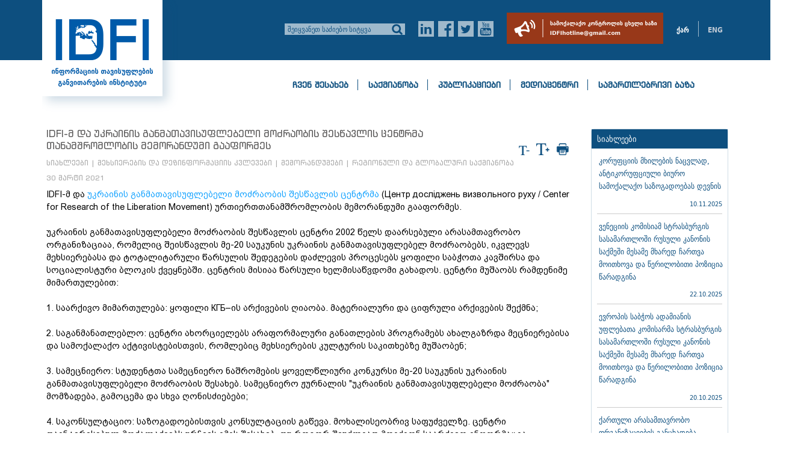

--- FILE ---
content_type: text/html; charset=utf-8
request_url: https://idfi.ge/ge/memorandum_with_center_for_research_of_the_liberation_movement
body_size: 66160
content:
		<!DOCTYPE HTML>
<html>
    <head>
        <title>IDFI-მ და უკრაინის განმათავისუფლებელი მოძრაობის შესწავლის ცენტრმა თანამშრომლობის მემორანდუმი გააფორმეს</title>
        <base href="https://idfi.ge/" >
        <meta charset="utf-8">
        <meta name="Keywords" content="ინფორმაციის თავისუფლება, გამჭვირვალობა, ანგარიშვალდებულება, ინფორმაციის თავისუფლების განვითარება, კორუფცია, საჯარო ინფორმაცია, ინფორმაციის ხელმისაწვდომობა,ინტერნეტის თავისუფლება, ხელისუფლების ღიაობა, სამოქალაქო საზოგადოება, არასამთავრობო ორგანიზაცია, დემოკრატია, სახელმწიფო არქივი, სახელმწიფო დოკუმენტი, საბჭოთა პერიოდი, ტოტალიტარიზმი, საარქივო კვლევა, ციფრული მაუწყებლობა, თანამდებობის პირი, დეკლარაცია, ელექტრონული მმართველობა, ელ-მმართველობა, საინფორმაციო სივრცე, სამართლებრივი სივრცე, პროაქტიული გამოქვეყნება, პროაქტიული გამჭვირვალობა, OGP, პარტნიორობა ღია მმართველობა, პარტნიორობა ღია მმართველობისთვის, ოპენდატა, საჯარო ინფორმაციის მონაცემთა ბაზა, ვებ-გვერდების მონიტორინგი, ინფორმაციის ხელმისაწვდომობა, ელექტრონული ჩართულობა, ელ-ჩართულობა, ელექტრონული კომუნიკაცია, პეტიცია, Ichange, სატელეფონო კომუნიკაცია,ელ-გამჭვირვალობა">
        <meta name="Description" content="">
        <meta name="viewport" content="width=device-width, initial-scale=1">
        <meta property='og:title' content='IDFI-მ და უკრაინის განმათავისუფლებელი მოძრაობის შესწავლის ცენტრმა თანამშრომლობის მემორანდუმი გააფორმეს' />
<meta property='og:type' content='website' />
<meta property='og:url' content='https://idfi.ge:443/ge/memorandum_with_center_for_research_of_the_liberation_movement' />
<meta property='og:site_name' content='https://idfi.ge/ge' />
<meta property='og:image' content='https://idfi.ge/public/upload/Article/Center for Research of the Liberation Movemented-1-01.png' />
        <link rel="icon" type="image/png" href="public/images/l/idfi_logo_geo_l.png">
        <link rel="stylesheet" href="https://idfi.ge/public/css/reset_l.css" type="text/css"/>
        <link rel="stylesheet" href="https://idfi.ge/public/css/style_l.css" type="text/css"/>


                
        
        
        
        <!--<link rel="stylesheet" href="public/css/smk-accordion.css" />-->
        
<!--        <link rel="stylesheet" href="public/css/unslider/unslider-dots.css" type="text/css"/>
        <link rel="stylesheet" href="public/css/unslider/unslider.css" type="text/css"/>
        
        <script type="text/javascript" src="public/js/jquery-2.1.4.min.js"></script>
        <script type="text/javascript" src="public/js/unslider/unslider-min.js"></script>-->
        
        

                    <link href="https://idfi.ge/public/css/pagepost_l.css" rel="stylesheet" type="text/css" />
           
        

        <noscript>
        <link rel="stylesheet" type="text/css" href="https://idfi.ge/public/css/slider/nojs.css" />
        </noscript>

    <link rel="stylesheet" type="text/css" href="https://idfi.ge/public/js/jquery-ui-1.10.4/css/cupertino/jquery-ui-1.10.4.custom.min.css" />
    <script type="text/javascript" src="https://idfi.ge/public/js/jquery-ui-1.10.4/js/jquery-1.10.2.js"></script>
    <script type="text/javascript" src="https://idfi.ge/public/js/jquery-ui-1.10.4/js/jquery-ui-1.10.4.custom.min.js"></script>

<!--    <link href="public/parts/FoterSlide/jquery.thumbnailScroller.css" rel="stylesheet" />
    <script type="text/javascript" src="public/js/jquery.media.js"></script> 	-->

<!--    <script type="text/javascript" src="public/js/jquery-validation/dist/jquery.validate.js"></script>
    <script type="text/javascript" src="public/js/tools.js"></script>-->

    <!--<script type="text/javascript" src="public/js/smk-accordion.js"></script>-->
    <script type="text/javascript" src="https://idfi.ge/public/js/app.js"></script>
    <!--<script type="text/javascript" src="public/js/bottom.contact.js"></script>-->
    <script type="text/javascript" src="https://idfi.ge/public/js/subscribe.js"></script>

    
    <script>
        app.baseUrl = "https://idfi.ge/"
        app.baseUrlWithLang = "https://idfi.ge/ge"
    </script>

    <script src="https://idfi.ge/public/parts/FoterSlide/jquery.thumbnailScroller.js"></script>

        
        
    <!--<link rel="stylesheet" href="public/css/subscribe.css" type="text/css"/>-->
    <!--<link rel="stylesheet" href="public/css/reset-for-csm-content.css" type="text/css"/>-->
<!--    <script>
         (function ($) {
             $.extend($.validator.messages, {
                 required: "",
                 email: ""
             });
         }(jQuery));
    </script>-->

    <!--<script src="public/parts/FoterSlide/main.js"></script>-->

    <!--<script type="text/javascript">var switchTo5x = true;</script>-->
    <!--<script type="text/javascript" src="https://ws.sharethis.com/button/buttons.js"></script>-->
    <!--<script type="text/javascript">stLight.options({publisher: "8e41a7ef-ca2a-4ba8-ab4b-7914163a47db", doNotHash: false, doNotCopy: true, hashAddressBar: false});</script>-->
    <!--        <script>
            $(document).ready(function () {

                if ($(this).hasClass('level-0')) {
                    $("#menu-li- > a").addClass('active');
                }

                var li = $("#menu-li-").closest('.level-0');
                $("> a", li).addClass('active');

            });
        </script>-->
                <link rel="stylesheet" href="https://idfi.ge/public/css/media_res_l.css" type="text/css"/>
</head>
<body>
<!--    <script> this was connected to mari's account -->
<!--        (function (i, s, o, g, r, a, m) {-->
<!--            i['GoogleAnalyticsObject'] = r;-->
<!--            i[r] = i[r] || function () {-->
<!--                (i[r].q = i[r].q || []).push(arguments)-->
<!--            }, i[r].l = 1 * new Date();-->
<!--            a = s.createElement(o),-->
<!--                    m = s.getElementsByTagName(o)[0];-->
<!--            a.async = 1;-->
<!--            a.src = g;-->
<!--            m.parentNode.insertBefore(a, m)-->
<!--        })(window, document, 'script', '//www.google-analytics.com/analytics.js', 'ga');-->
<!---->
<!--        ga('create', 'UA-49849405-1', 'idfi.ge');-->
<!--        ga('send', 'pageview');-->
<!---->
<!--    </script>-->
<!-- Global site tag (gtag.js) - Google Analytics -->
<script async src="https://www.googletagmanager.com/gtag/js?id=G-PC3FT605TV"></script>
<script>
    window.dataLayer = window.dataLayer || [];
    function gtag(){dataLayer.push(arguments);}
    gtag('js', new Date());

    gtag('config', 'G-PC3FT605TV');
</script>
    
    <div id="subscribe-dialog" class="subscribe-dialog" style="display: none;" title="">
	<div id='subscribe-form-wrapper'>
    	<form name='subscribe_form'>		
    		<table>
    			<tr>
    				<td>
    					ელ-ფოსტა: 
    				</td>
    				<td>
    					<input name="email" id='subscribe-form-email' type="text" />
    				</td>
    			</tr>
    			<tr>
    				<td>
    					Security code: 
    				</td>
    				<td>
    					<input id="captcha" name="captcha" value="" size="8"  type="text" />
    					<div id="subscribe-captcha"></div>
    				</td> 			
    			</tr>
    			<tr>
    				<td colspan="2">
    					<Button id='subscribe-button'>გამოწერა</Button>	
    					<Button id='unsubscribe-button'>გამოწერის გაუქმება</Button>		
    				</td>
    			</tr>
    		</table>
    	</form>
	</div>
	<div id="subscribe-action-success" style='display: none;'>
	    <div class='subscribe-message'>
	        
	    </div>
	</div>
</div>

<script>
	app.isSubscribe = true;
	app.subscribe.dialogTitle = "სიახლეების გამოწერა";
	app.subscribe.msgSubscribeRequestSuccess = 'მადლობა, გამოწერის დასასრულებლად შეამოწმეთ მითითებული ელ-ფოსტა...';
	app.subscribe.msgSubscribeDeactivationRequestSuccess = 'მადლობა, გამოწერის გაუქმების დასასრულებლად შეამოწმეთ მითითებული ელ-ფოსტა...';
</script>

    <header>
        <div id="logo-back-l" style="" >
            <div class="center-block-main" >
                <a href="https://idfi.ge/ge">
                                            <img src="public/images/l/idfi_logo_geo_l.png" id="logo" />
                                        <img src="public/images/l/idfi_logo_38.png" id="no-scroll-l" style="display: none;"  />
                </a>
                <div class="contact-head" >
                                           <img src="public/images/l/three_line_menu.png" id="three_line_menu" style="display: none;"/>
                    <!--                    <p class="contact-head float_l" ><img src="public/images/l/mail_normal.png" id="" /><span id='header-subscribe-btn' >--><!--</span></p>-->
                    <div class="search-block float_l" >
                        <form action="https://idfi.ge/ge/search" method="get"  id="quick-search-from-llll-l" >
                            <input type="search" name="keywords" class="search-input-text" placeholder="შეიყვანეთ საძიებო სიტყვა">
                            <input type="hidden" name="search_area" value="title_and_content">
                            <input type="image" src="public/images/l/search_normal.png" class="search-input-icon">
                        </form>
                    </div>
                    <ul id="social-icons" class="float_l" >
                        <li class="ico_soc_in" ><a href="https://www.linkedin.com/company/institute-for-development-of-freedom-of-information-idfi-?trk=top_nav_home" target="_blank" ></a></li>
                        <li class="ico_soc_fb" ><a href="https://www.facebook.com/IDFI.official" target="_blank" ></a></li>
                        <li class="ico_soc_tw" ><a href="https://twitter.com/IDFIGeorgia" target="_blank" ></a></li>
                        <li class="ico_soc_yt" ><a href="https://www.youtube.com/user/IDFIGeorgia" target="_blank" ></a></li>
                    </ul>

                                            <a href="https://idfi.ge/ge/hotline/"  class="hotline-head-a-l" >
                            <img src="public/images/hotline/hotline_icon_2x_ge.png"  title="Hotline" />
                        </a>
                    
                    <ul id="lang-links" class="float_l" >
                        <li class="lang-links-li" ><a class="ge_ge" href="https://idfi.ge:443/ge/memorandum_with_center_for_research_of_the_liberation_movement">ქარ</a></li>
                        <li id="line-lang-li" ><img src="public/images/l/line_lang.png"  /></li>
                        <li class="lang-links-li" ><a class="en_ge" href="https://idfi.ge:443/en/memorandum_with_center_for_research_of_the_liberation_movement">ENG</a></li>
                    </ul>
                </div> 
            </div>
        </div>
        <style>
    /*#logo{*/
        /*display: none;*/
    /*}*/
    div.three-menu-main-div-l{

    }
    div.three-sub-div-l{
        width: 100%;
        max-width: 490px;
        margin: 0 auto;
    }
    .navigation-three-m-l {
        display: none;
        position: absolute;
        width: 100%;
        max-width: 490px;
    }
    .three-menu-ul-l, .sub-menu-three-l {
        position: relative;
        z-index: 1001;
        width: 100%;

        list-style: none;
        padding: 0;
        margin: 0;
    }
    .three-menu-ul-l li{
        border-bottom: 1px solid darkgrey;
    }
    .three-menu-ul-l a {
        display: block;
        background-color: #e8eef2;
        text-decoration: none;
        padding: 10px;
        color: #0d4f7f;
    }
    .three-menu-ul-l a:hover {
        background-color: #2e5571;
        color: #fff;
    }
    /*.three-menu-ul-l li:hover .sub-menu-three-l {*/
        /*display: block;*/
        /*!*max-height: 100%;*!*/
    /*}*/
    .sub-menu-three-l a {
        background-color: #e8eef2;
        padding-left: 7%;
    }
    .sub-menu-three-l a:hover {
        background-color: #0d4f7f;
    }
    .sub-menu-three-l{
        display: none;
        overflow: hidden;
        /*max-height: 0;*/
        -webkit-transition: all 0.5s ease-out;
    }

</style>

<!--<div style="position: absolute;right: 200px;top: 0;color : red;font-weight: bold;" >-->
<!--    ჩანს მხოლოდ ოფისში-->
<!--</div>-->

<div class="center-block-main three-menu-main-div-l" >
    <div class="three-sub-div-l" >
        <nav class="navigation-three-m-l">


<ul class='three-menu-ul-l' ><li id='menu-li-32' ><a href='#'   menu_id='32'   >ჩვენ შესახებ</a><ul class='sub-menu-three-l' ><li id='menu-li-35' ><a href='ge/pagel/p/our_history'   menu_id='35'   >ჩვენი ისტორია</a></li><li id='menu-li-79' ><a href='ge/pagel/p/idfi__charter'   menu_id='79'   >წესდება</a></li><li id='menu-li-75' ><a href='ge/pagel/p/mission-and-goals'   menu_id='75'   >ხედვა და მისია</a></li><li id='menu-li-77' ><a href='ge/pagel/advisory_board'   menu_id='77'   >სამეთვალყურეო საბჭო</a></li><li id='menu-li-76' ><a href='ge/team'   menu_id='76'   >გუნდი</a></li><li id='menu-li-78' ><a href='ge/donors'   menu_id='78'   >დონორები</a></li><li id='menu-li-128' ><a href='ge/partners'   menu_id='128'   >პარტნიორები</a></li><li id='menu-li-81' ><a href='ge/pagel/category/memorandums'   menu_id='81'   >მემორანდუმები</a></li><li id='menu-li-82' ><a href='ge/pagel/vacancies'   menu_id='82'   >ვაკანსიები</a></li><li id='menu-li-109' ><a href='ge/pagel/competitions'   menu_id='109'   >კონკურსები</a></li></ul></li><li id='menu-li-18' ><a href='#'   menu_id='18'   >საქმიანობა</a><ul class='sub-menu-three-l' ><li id='menu-li-83' ><a href='ge/pagel/p/our_fields_of_activity'   menu_id='83'   >ჩვენი საქმიანობა</a></li><li id='menu-li-84' ><a href='ge/projects'   menu_id='84'   >პროექტები</a></li><li id='menu-li-85' ><a href='ge/pagel/p/our_funding'   menu_id='85'   >დაფინანსება</a></li><li id='menu-li-110' ><a href='ge/pagel/p/donation'   menu_id='110'   >შემოწირულობა</a></li><li id='menu-li-86' ><a href='ge/pagel/category/network'   menu_id='86'   >კოალიციური საქმიანობა</a></li><li id='menu-li-121' ><a href='ge/pagel/p/memorial'   menu_id='121'   >IDFI და საზოგადოება "მემორიალი"</a></li><li id='menu-li-87' ><a href='ge/pagel/category/trainings'   menu_id='87'   >ტრენინგები</a></li><li id='menu-li-88' ><a href='ge/pagel/category/ანგარიშები'   menu_id='88'   >წლიური ანგარიშები</a></li><li id='menu-li-111' ><a href='ge/pagel/p/audit_reports'   menu_id='111'   >ფინანსური აუდიტის ანგარიშები</a></li><li id='menu-li-122' ><a href='ge/hotline/'   menu_id='122'   >სამოქალაქო კონტროლის ცხელი ხაზი</a></li><li id='menu-li-127' ><a href='https://idfi.ge/ge/category/regional-and-global-work'   menu_id='127'   >რეგიონული და გლობალური საქმიანობა</a></li></ul></li><li id='menu-li-89' ><a href='ge/category/news/publications'   menu_id='89'   >პუბლიკაციები</a><ul class='sub-menu-three-l' ><li id='menu-li-112' ><a href='#'   menu_id='112'   >პუბლიკაციები თემატური მიმართულებების მიხედვით</a></li><li id='menu-li-113' ><a href='ge/category/open-government-partnership-georgia'   menu_id='113'   >ღია მმართველობა და კორუფციასთან ბრძოლა</a></li><li id='menu-li-94' ><a href='ge/pagel/category/researches/rule-of-law'   menu_id='94'   >კანონის უზენაესობა, ადამიანის უფლებები და მედიის თავისუფლება</a></li><li id='menu-li-126' ><a href='https://idfi.ge/ge/category/local-government'   menu_id='126'   >ადგილობრივი მმართველობა</a></li><li id='menu-li-92' ><a href='ge/pagel/category/researches/economics-and-social-policy'   menu_id='92'   >სოციალური და ეკონომიკური პოლიტიკა</a></li><li id='menu-li-91' ><a href='ge/category/news/media-internet-innovations'   menu_id='91'   >ინტერნეტი და ინოვაციები</a></li><li id='menu-li-93' ><a href='ge/pagel/category/researches/soviet-studies'   menu_id='93'   >მეხსიერების და დეზინფორმაციის კვლევები</a></li><li id='menu-li-119' ><a href='#'   menu_id='119'   >პუბლიკაციის სახეობა</a></li><li id='menu-li-120' ><a href='ge/pagel/category/article'   menu_id='120'   >სტატია</a></li><li id='menu-li-115' ><a href='ge/pagel/category/researches'   menu_id='115'   >კვლევა</a></li><li id='menu-li-114' ><a href='ge/pagel/category/analysis'   menu_id='114'   >ანალიზი</a></li><li id='menu-li-116' ><a href='ge/pagel/category/report'   menu_id='116'   >ანგარიში</a></li><li id='menu-li-108' ><a href='ge/pagel/category/blogs-posts'   menu_id='108'   >ბლოგპოსტი</a></li><li id='menu-li-118' ><a href='ge/pagel/category/policy-document'   menu_id='118'   >პოლიტიკის დოკუმენტი</a></li><li id='menu-li-96' ><a href='ge/pagel/category/visualization'   menu_id='96'   >ვიზუალიზაცია</a></li><li id='menu-li-124' ><a href='ge/pagel/category/guidebook'   menu_id='124'   >სახელმძღვანელო</a></li></ul></li><li id='menu-li-29' ><a href='#'   menu_id='29'   >მედიაცენტრი</a><ul class='sub-menu-three-l' ><li id='menu-li-97' ><a href='ge/presrelizebi'   menu_id='97'   >პრესრელიზი</a></li><li id='menu-li-98' ><a href='ge/photogallery'   menu_id='98'   >ფოტო გალერეა</a></li><li id='menu-li-99' ><a href='ge/multimedia'   menu_id='99'   >მულტიმედია</a></li><li id='menu-li-100' ><a href='ge/pagel/category/media-center/media_about_us'   menu_id='100'   >IDFI მედიაში</a></li><li id='menu-li-101' ><a href='ge/pagel/category/media-center/newsletter'   menu_id='101'   >საინფორმაციო ბიულეტენი</a></li><li id='menu-li-102' ><a href='ge/category/news/announcements'   menu_id='102'   >განცხადებები</a></li><li id='menu-li-103' ><a href='ge/category/news'   menu_id='103'   >სიახლეები</a></li></ul></li><li id='menu-li-20' ><a href='#'   menu_id='20'   >სამართლებრივი ბაზა</a><ul class='sub-menu-three-l' ><li id='menu-li-15' ><a href='ge/pagel/category/idfi-case-law'   menu_id='15'   >IDFI-ს სასამართლო პრაქტიკა</a></li><li id='menu-li-104' ><a href='ge/pagel/category/nat-case-law'   menu_id='104'   >ეროვნული სასამართლო პრაქტიკა</a></li><li id='menu-li-105' ><a href='ge/pagel/category/case-law-international-courts'   menu_id='105'   >საერთაშორისო სასამართლო პრაქტიკა</a></li><li id='menu-li-106' ><a href='ge/pagel/category/national-legislation'   menu_id='106'   >ეროვნული სამართლებრივი აქტები</a></li><li id='menu-li-107' ><a href='ge/faq'   menu_id='107'   >ხშირად დასმული შეკითხვები</a></li></ul></li><li><a href='#'>ელექტრონული რესურსები</a><ul class='sub-menu-three-l' ><li><a href='https://idfi.ge/ge/courtstat/'>სასამართლო სტატისტიკა</a></li><li><a href='https://ogpgeoblog.wordpress.com/'>ღია მმართველობის პარტნიორობა</a></li><li><a href='https://sdgsgeorgiablog.wordpress.com/'>მდგრადი განვითარების მიზნები</a></li><li><a href='https://idfi.ge/ge/cybersecurity'>კიბერ უსაფრთხოება</a></li><li><a href='https://idfi.ge/ge/guide/guide/'>საპარლამენტო გზამკვლევი</a></li></ul></li><li><a href='#'>ჩვენი ვებ გვერდები</a><ul class='sub-menu-three-l' ><li><a href='http://www.opendata.ge'>საჯარო ინფორმაციის მონაცემთა ბაზა</a></li><li><a href='http://www.freedomtointernet.com'>ონლაინ პლატფორმა</a></li><li><a href='http://www.damoukidebloba.com'>დამოუკიდებლობა.com</a></li><li><a href='http://www.old.idfi.ge/archive/'>საარქივო დოკუმენტების ბაზა</a></li></ul></li><li><a href='https://idfi.ge/ge/pagel/category/visualization'>ვიზუალიზაცია</a></li></ul>


<!--            <ul class="three-menu-ul-l">-->
<!--                <li><a href="#">Home--><!--</a></li>-->
<!--                <li><a href="#">About</a></li>-->
<!--                <li><a href="#">Products</a>-->
<!--                    <ul class="sub-menu-three-l">-->
<!--                        <li><a href="">Tops</a></li>-->
<!--                        <li><a href="">Bottoms</a></li>-->
<!--                        <li><a href="">Footwear</a></li>-->
<!--                    </ul>-->
<!--                </li>-->
<!--                <li><a href="#">Contact us</a></li>-->
<!--            </ul>-->

        </nav>
    </div>
</div>




<script type="text/javascript">
    $(document).ready(function () {

        $("ul.three-menu-ul-l > li > a").click(function(){
            if( $(this).attr('href') == '#' || $(this).attr('menu_id') == 89 ){
                event.preventDefault();
            }
        });

        $("ul.three-menu-ul-l > li").click(function(event){
            // Check if Have Ul child
            var child_ul = $(this).children('ul.sub-menu-three-l');
            if( child_ul.length > 0 ){
                child_ul.toggle();
            }

        });

        $("img#three_line_menu").click(function(){
              $("nav.navigation-three-m-l").toggle();
        });

    });
</script>
        <div id="menu-back-l" class="cls-menu-b-l " >
            <div class="center-block-main" >
                <a href="https://idfi.ge/ge">
                <img src="public/images/l/idfi_logo_38.png" id="small-l-logo"  />
                </a>
                <ul class="scroll-soc-buts-l" >
                    <li class="ico_soc_in_d" ><a href="https://www.linkedin.com/company/institute-for-development-of-freedom-of-information-idfi-?trk=top_nav_home" target="_blank" ></a></li>
                    <li class="ico_soc_fb_d" ><a href="https://www.facebook.com/IDFI.official" target="_blank" ></a></li>
                    <li class="ico_soc_tw_d" ><a href="https://twitter.com/IDFIGeorgia" target="_blank" ></a></li>
                    <li class="ico_soc_yt_d" ><a href="https://www.youtube.com/user/IDFIGeorgia" target="_blank" ></a></li>
                </ul>
                <ul class='level-0' id='main-menu'><li id='menu-li-32' class=''><span class='sub-span-li-a' ><a onclick='return false;' href='#' >ჩვენ შესახებ</a></span><div class='l-sub-div' id='menu-margins-32'  style='' >   <div class='menu-sub-div-l ' ><div class='first-links-items' ><a href='ge/pagel/p/our_history' class='sub-links link-35-cls'   >ჩვენი ისტორია</a><a href='ge/pagel/p/idfi__charter' class='sub-links link-79-cls'   >წესდება</a><a href='ge/pagel/p/mission-and-goals' class='sub-links link-75-cls'   >ხედვა და მისია</a><a href='ge/pagel/advisory_board' class='sub-links link-77-cls'   >სამეთვალყურეო საბჭო</a><a href='ge/team' class='sub-links link-76-cls'   >გუნდი</a></div><div class='seconde-links-items' ><a href='ge/donors' class='sub-links link-78-cls'   >დონორები</a><a href='ge/partners' class='sub-links link-128-cls'   >პარტნიორები</a><a href='ge/pagel/category/memorandums' class='sub-links link-81-cls'   >მემორანდუმები</a><a href='ge/pagel/vacancies' class='sub-links link-82-cls'   >ვაკანსიები</a><a href='ge/pagel/competitions' class='sub-links link-109-cls'   >კონკურსები</a></div></div> </div></li><li id='menu-li-18' class=''><span class='sub-span-li-a' ><a onclick='return false;' href='#' >საქმიანობა</a></span><div class='l-sub-div' id='menu-margins-18'  style='' >   <div class='menu-sub-div-l ' ><div class='first-links-items' ><a href='ge/pagel/p/our_fields_of_activity' class='sub-links link-83-cls'   >ჩვენი საქმიანობა</a><a href='ge/projects' class='sub-links link-84-cls'   >პროექტები</a><a href='ge/pagel/p/our_funding' class='sub-links link-85-cls'   >დაფინანსება</a><a href='ge/pagel/p/donation' class='sub-links link-110-cls'   >შემოწირულობა</a><a href='ge/pagel/category/network' class='sub-links link-86-cls'   >კოალიციური საქმიანობა</a><a href='ge/pagel/p/memorial' class='sub-links link-121-cls'   >IDFI და საზოგადოება "მემორიალი"</a></div><div class='seconde-links-items' ><a href='ge/pagel/category/trainings' class='sub-links link-87-cls'   >ტრენინგები</a><a href='ge/pagel/category/ანგარიშები' class='sub-links link-88-cls'   >წლიური ანგარიშები</a><a href='ge/pagel/p/audit_reports' class='sub-links link-111-cls'   >ფინანსური აუდიტის ანგარიშები</a><a href='ge/hotline/' class='sub-links link-122-cls'   >სამოქალაქო კონტროლის ცხელი ხაზი</a><a href='https://idfi.ge/ge/category/regional-and-global-work' class='sub-links link-127-cls'   >რეგიონული და გლობალური საქმიანობა</a></div></div> </div></li><li id='menu-li-89' class=''><span class='sub-span-li-a' ><a href='ge/category/news/publications'>პუბლიკაციები</a></span><div class='l-sub-div' id='menu-margins-89'  style='' >   <div class='menu-sub-div-l ' ><div class='first-links-items' ><a href='#' class='sub-links link-112-cls'   onclick='return false;'  >პუბლიკაციები თემატური მიმართულებების მიხედვით</a><input type='checkbox' name='cat_check[]' class='sub_cat_check' cat_name='open-government-partnership-georgia' /><a href='ge/category/open-government-partnership-georgia' class='sub-links link-113-cls'     >ღია მმართველობა და კორუფციასთან ბრძოლა</a><input type='checkbox' name='cat_check[]' class='sub_cat_check' cat_name='rule-of-law' /><a href='ge/pagel/category/researches/rule-of-law' class='sub-links link-94-cls'     >კანონის უზენაესობა, ადამიანის უფლებები და მედიის თავისუფლება</a><input type='checkbox' name='cat_check[]' class='sub_cat_check' cat_name='local-government' /><a href='https://idfi.ge/ge/category/local-government' class='sub-links link-126-cls'     >ადგილობრივი მმართველობა</a><input type='checkbox' name='cat_check[]' class='sub_cat_check' cat_name='economics-and-social-policy' /><a href='ge/pagel/category/researches/economics-and-social-policy' class='sub-links link-92-cls'     >სოციალური და ეკონომიკური პოლიტიკა</a><input type='checkbox' name='cat_check[]' class='sub_cat_check' cat_name='media-internet-innovations' /><a href='ge/category/news/media-internet-innovations' class='sub-links link-91-cls'     >ინტერნეტი და ინოვაციები</a><input type='checkbox' name='cat_check[]' class='sub_cat_check' cat_name='soviet-studies' /><a href='ge/pagel/category/researches/soviet-studies' class='sub-links link-93-cls'     >მეხსიერების და დეზინფორმაციის კვლევები</a></div><div class='seconde-links-items' ><a href='#' class='sub-links link-119-cls'   onclick='return false;'  >პუბლიკაციის სახეობა</a><input type='checkbox' name='cat_check[]' class='sub_cat_check' cat_name='article' /><a href='ge/pagel/category/article' class='sub-links link-120-cls'     >სტატია</a><input type='checkbox' name='cat_check[]' class='sub_cat_check' cat_name='researches' /><a href='ge/pagel/category/researches' class='sub-links link-115-cls'     >კვლევა</a><input type='checkbox' name='cat_check[]' class='sub_cat_check' cat_name='analysis' /><a href='ge/pagel/category/analysis' class='sub-links link-114-cls'     >ანალიზი</a><input type='checkbox' name='cat_check[]' class='sub_cat_check' cat_name='report' /><a href='ge/pagel/category/report' class='sub-links link-116-cls'     >ანგარიში</a><input type='checkbox' name='cat_check[]' class='sub_cat_check' cat_name='blogs-posts' /><a href='ge/pagel/category/blogs-posts' class='sub-links link-108-cls'     >ბლოგპოსტი</a><input type='checkbox' name='cat_check[]' class='sub_cat_check' cat_name='policy-document' /><a href='ge/pagel/category/policy-document' class='sub-links link-118-cls'     >პოლიტიკის დოკუმენტი</a><input type='checkbox' name='cat_check[]' class='sub_cat_check' cat_name='visualization' /><a href='ge/pagel/category/visualization' class='sub-links link-96-cls'     >ვიზუალიზაცია</a><input type='checkbox' name='cat_check[]' class='sub_cat_check' cat_name='guidebook' /><a href='ge/pagel/category/guidebook' class='sub-links link-124-cls'     >სახელმძღვანელო</a></div></div> </div></li><li id='menu-li-29' class=''><span class='sub-span-li-a' ><a onclick='return false;' href='#' >მედიაცენტრი</a></span><div class='l-sub-div' id='menu-margins-29'  style='' >   <div class='menu-sub-div-l ' ><div class='first-links-items' ><a href='ge/presrelizebi' class='sub-links link-97-cls'   >პრესრელიზი</a><a href='ge/photogallery' class='sub-links link-98-cls'   >ფოტო გალერეა</a><a href='ge/multimedia' class='sub-links link-99-cls'   >მულტიმედია</a><a href='ge/pagel/category/media-center/media_about_us' class='sub-links link-100-cls'   >IDFI მედიაში</a></div><div class='seconde-links-items' ><a href='ge/pagel/category/media-center/newsletter' class='sub-links link-101-cls'   >საინფორმაციო ბიულეტენი</a><a href='ge/category/news/announcements' class='sub-links link-102-cls'   >განცხადებები</a><a href='ge/category/news' class='sub-links link-103-cls'   >სიახლეები</a></div></div> </div></li><li id='menu-li-20' class=''><span class='sub-span-li-a' ><a onclick='return false;' href='#' >სამართლებრივი ბაზა</a></span><div class='l-sub-div' id='menu-margins-20'  style='' >   <div class='menu-sub-div-l ' ><div class='first-links-items' ><a href='ge/pagel/category/idfi-case-law' class='sub-links link-15-cls'   >IDFI-ს სასამართლო პრაქტიკა</a><a href='ge/pagel/category/nat-case-law' class='sub-links link-104-cls'   >ეროვნული სასამართლო პრაქტიკა</a><a href='ge/pagel/category/case-law-international-courts' class='sub-links link-105-cls'   >საერთაშორისო სასამართლო პრაქტიკა</a></div><div class='seconde-links-items' ><a href='ge/pagel/category/national-legislation' class='sub-links link-106-cls'   >ეროვნული სამართლებრივი აქტები</a><a href='ge/faq' class='sub-links link-107-cls'   >ხშირად დასმული შეკითხვები</a></div></div> </div></li></ul>
                <table class="awards-charts-pers-table-l" style="display: none;" ></table> <!-- თანამდებობის პირებისთვის -->

            </div> 
        </div>
<!--        <img src='public/images/l/loading.gif' class='loading_img_cls'  style='display: none;position: absolute;left: 50%;top: 65%;transform: translate(-50%,-50%);'  />-->
    </header>
    
    <div class="page-post-main-d-l" >
    <div id="Content" class="center-block-main" >
	<div class="readNews">
		<div class="NewsReadInfo">
		   			   <!-- <div class="ReadNewsImageBlock">
			   	<script>
			   		console.log('');
			   	</script>
					<img src=""  onError="this.src='/public/migrated/news_images/idfiLogo.jpg';" />
				</div> -->
						                <div class="post-print-zoom-l" style="" >
                    <img src="public/images/l/print.png" class="p-post-l-ico print-cls" />
                    <img src="public/images/l/t_increase.png" class="p-post-l-ico increase_text-cls" />
                    <img src="public/images/l/t_decrease.png" class="p-post-l-ico decrease_text-cls" />
                </div>
				<h2> IDFI-მ და უკრაინის განმათავისუფლებელი მოძრაობის შესწავლის ცენტრმა თანამშრომლობის მემორანდუმი გააფორმეს</h2>
                                    <span class="ReadNewsDate posts-cats"  style="padding-top: 6px;" >
                        სიახლეები | მეხსიერების და დეზინფორმაციის კვლევები | მემორანდუმები | რეგიონული და გლობალური საქმიანობა                    </span>
                                <span class="ReadNewsDate">30 მარტი 2021</span>
            			<div class='pp-content cms-content' style='font-family: idfi;'>
				    <p>IDFI-მ და <a href="http://new.cdvr.org.ua/" target="_blank">უკრაინის განმათავისუფლებელი მოძრაობის შესწავლის ცენტრმა</a> (Центр досліджень визвольного руху / Center for Research of the Liberation Movement) ურთიერთთანამშრომლობის მემორანდუმი გააფორმეს.</p>
<p>&nbsp;</p>
<p>უკრაინის განმათავისუფლებელი მოძრაობის შესწავლის ცენტრი 2002 წელს დაარსებული არასამთავრობო ორგანიზაციაა, რომელიც შეისწავლის მე-20 საუკუნის უკრაინის განმათავისუფლებელ მოძრაობებს, იკვლევს მეხსიერებასა და ტოტალიტარული წარსულის შედეგების დაძლევის პროცესებს ყოფილი საბჭოთა კავშირსა და სოციალისტური ბლოკის ქვეყნებში. ცენტრის მისიაა წარსული ხელმისაწვდომი გახადოს. ცენტრი მუშაობს რამდენიმე მიმართულებით:</p>
<p>&nbsp;</p>
<p>1. საარქივო მიმართულება: ყოფილი КГБ&ndash;ის არქივების ღიაობა. მატერიალური და ციფრული არქივების შექმნა;</p>
<p>&nbsp;</p>
<p>2. საგანმანათლებლო: ცენტრი ახორციელებს არაფორმალური განათლების პროგრამებს ახალგაზრდა მეცნიერებისა და სამოქალაქო აქტივისტებისთვის, რომლებიც მეხსიერების კულტურის საკითხებზე მუშაობენ;</p>
<p>&nbsp;</p>
<p>3. სამეცნიერო: სტუდენტთა სამეცნიერო ნაშრომების ყოველწლიური კონკურსი მე-20 საუკუნის უკრაინის განმათავისუფლებელი მოძრაობის შესახებ. სამეცნიერო ჟურნალის "უკრაინის განმათავისუფლებელი მოძრაობა" მომზადება, გამოცემა და სხვა ღონისძიებები;</p>
<p>&nbsp;</p>
<p>4. საკონსულტაციო: საზოგადოებისთვის კონსულტაციის გაწევა. მოხალისეობრივ საფუძველზე. ცენტრი დაინტერესებულ მოქალაქეებს ურჩევს იმის შესახებ, თუ როგორ შეუძლიათ მოიძიონ საარქივო ინფორმაცია განმათავისუფლებელი მოძრაობის წევრებისა და რეპრესირებული ნათესავების შესახებ.</p>
<p>&nbsp;</p>
<p>ვინაიდან IDFI-ს მეხსიერებისა და <a href="../../ge/pagel/category/researches/soviet-studies" target="_blank">დეზინფორმაციის კვლევების მიმართულება</a> აღნიშნულ საკითხებზე მუშაობს საქართველოში, შესაბამისად, ორგანიზაციებს შორის გაფორმდა მემორანდუმი, რომელიც მიზნად ისახავს სამომავლოდ საერთო პროექტების დაგეგმვას, გამოცდილების გაზიარებას, ქვეყნებში საარქივო ღიაობის ადვოკატირებასა და საზოგადოებისთვის აქტუალურ სხვა საკითხებზე მუშაობას.</p>
<p>&nbsp;</p>
<div class="download-pdf-link"><a href="../../../public/upload/Article/Agreement IDFI_Liber. Mov. Research Center UA.PDF" target="_blank"><img class="img-l-text-pdf-lll" src="public/images/l/icon-pdf.png" alt="" /><span class="pdf-file-title-cls-lll">თანამშრომლობის მემორანდუმი</span></a></div>
<p><a class="media" href="../../../public/upload/Article/Agreement IDFI_Liber. Mov. Research Center UA.PDF">/public/upload/Article/Agreement IDFI_Liber. Mov. Research Center UA.PDF</a></p>
<p>&nbsp;</p>
<p>&nbsp;</p>			</div>
		</div>
		<div class="NewsSocialButton">
                    <iframe src="https://www.facebook.com/plugins/like.php?href=https://idfi.ge/ge/memorandum_with_center_for_research_of_the_liberation_movement&width=116&layout=button_count&action=like&size=small&show_faces=false&share=true&height=46"
                            width="140" height="46" style="border:none;overflow:hidden" scrolling="no"
                            frameborder="0" allowTransparency="true"></iframe>
                    <img src="public/images/l/print.png" class="p-pagepost-new-print" style="display: none;"/>
		</div>
		<div class="pagepost-area"><b>სხვა მასალები ამ თემაზე</b></div>
		<div class='pagepost-relations'>
					</div>
	</div>
        <div class="some-news-adverts-l" >
    
        <div class="w-r-article-main-l" >
        <header class="w-r-header-tit-l" >სიახლეები</header>
                                      <div class="exact-article" >
<!--            <span>--><!--</span>-->
            <a href="https://idfi.ge/ge/instead-of-exposing-corruption-the-anti-corruption-bureau-is-persecuting-civil-society">
                <p>კორუფციის მხილების ნაცვლად, ანტიკორუფციული ბიურო სამოქალაქო საზოგადოებას დევნის</p>
            </a>
            <span>10.11.2025</span>
        </div>
                                         <div class="line-bot-w-l" ></div>
                                          <div class="exact-article" >
<!--            <span>--><!--</span>-->
            <a href="https://idfi.ge/ge/the-venice-commission-has-requested-to-join-the-russian-law-case-in-the-strasbourg-court">
                <p>ვენეციის კომისიამ სტრასბურგის სასამართლოში რუსული კანონის საქმეში მესამე მხარედ ჩართვა მოითხოვა და წერილობითი პოზიცია წარადგინა</p>
            </a>
            <span>22.10.2025</span>
        </div>
                                         <div class="line-bot-w-l" ></div>
                                          <div class="exact-article" >
<!--            <span>--><!--</span>-->
            <a href="https://idfi.ge/ge/the-council-of-europe-commissioner-for-human-rights-has-requested-to-join-the-russian-law-case">
                <p>ევროპის საბჭოს ადამიანის უფლებათა კომისარმა სტრასბურგის სასამართლოში რუსული კანონის საქმეში მესამე მხარედ ჩართვა მოითხოვა და წერილობითი პოზიცია წარადგინა</p>
            </a>
            <span>20.10.2025</span>
        </div>
                                         <div class="line-bot-w-l" ></div>
                                          <div class="exact-article" >
<!--            <span>--><!--</span>-->
            <a href="https://idfi.ge/ge/statement-by-georgian-non-governmental-organizations-on-the-prohibition-of-peaceful-protest">
                <p>ქართული არასამთავრობო ორგანიზაციების განცხადება მშვიდობიანი პროტესტის აკრძალვის შესახებ</p>
            </a>
            <span>14.10.2025</span>
        </div>
                                     </div>
        
        <div class="w-r-article-main-l" >
        <header class="w-r-header-tit-l" >განცხადებები</header>
                                             <div class="exact-article" >
                <!-- <span>--><!--</span>-->
                <a href="https://idfi.ge/ge/instead-of-exposing-corruption-the-anti-corruption-bureau-is-persecuting-civil-society">
                    <p>კორუფციის მხილების ნაცვლად, ანტიკორუფციული ბიურო სამოქალაქო საზოგადოებას დევნის</p>
                </a>
                   <span>10.11.2025</span>
                </div>
                                            <div class="line-bot-w-l" ></div>
                                                   <div class="exact-article" >
                <!-- <span>--><!--</span>-->
                <a href="https://idfi.ge/ge/the-venice-commission-has-requested-to-join-the-russian-law-case-in-the-strasbourg-court">
                    <p>ვენეციის კომისიამ სტრასბურგის სასამართლოში რუსული კანონის საქმეში მესამე მხარედ ჩართვა მოითხოვა და წერილობითი პოზიცია წარადგინა</p>
                </a>
                   <span>22.10.2025</span>
                </div>
                                            <div class="line-bot-w-l" ></div>
                                                   <div class="exact-article" >
                <!-- <span>--><!--</span>-->
                <a href="https://idfi.ge/ge/the-council-of-europe-commissioner-for-human-rights-has-requested-to-join-the-russian-law-case">
                    <p>ევროპის საბჭოს ადამიანის უფლებათა კომისარმა სტრასბურგის სასამართლოში რუსული კანონის საქმეში მესამე მხარედ ჩართვა მოითხოვა და წერილობითი პოზიცია წარადგინა</p>
                </a>
                   <span>20.10.2025</span>
                </div>
                                            <div class="line-bot-w-l" ></div>
                                                   <div class="exact-article" >
                <!-- <span>--><!--</span>-->
                <a href="https://idfi.ge/ge/statement-by-georgian-non-governmental-organizations-on-the-prohibition-of-peaceful-protest">
                    <p>ქართული არასამთავრობო ორგანიზაციების განცხადება მშვიდობიანი პროტესტის აკრძალვის შესახებ</p>
                </a>
                   <span>14.10.2025</span>
                </div>
                                        </div>
        
        <div class="w-r-article-main-l" >
        <header class="w-r-header-tit-l" >ბლოგპოსტები</header>
                                             <div class="exact-article" >
<!--                <span>--><!--</span>-->
                <a href="https://idfi.ge/ge/visa-liberalizations-impact-on-the-well-being-of-the-georgian-population">
                    <p>ვიზალიბერალიზაციის გავლენა საქართველოს მოსახლეობის კეთილდღეობაზე</p>
                </a>
                   <span>05.05.2025</span>
            </div>
                                            <div class="line-bot-w-l" ></div>
                                                 <div class="exact-article" >
<!--                <span>--><!--</span>-->
                <a href="https://idfi.ge/ge/vaclav-havels-the-power-of-the-powerless-truth-as-a-form-of-resistance">
                    <p>ვაცლავ ჰაველის &quot;ძალა უძალოთა&quot; - სიმართლე, როგორც წინააღმდეგობის ფორმა</p>
                </a>
                   <span>02.04.2025</span>
            </div>
                                            <div class="line-bot-w-l" ></div>
                                                 <div class="exact-article" >
<!--                <span>--><!--</span>-->
                <a href="https://idfi.ge/ge/challenges_in_the_realization_of_georgian_immigrants_voting_rights_and_their_electoral_behavior">
                    <p>ქართველი ემიგრანტების საარჩევნო უფლების რეალიზების კუთხით არსებული გამოწვევები და მათი ელექტორალური ქცევა</p>
                </a>
                   <span>25.12.2024</span>
            </div>
                                            <div class="line-bot-w-l" ></div>
                                                 <div class="exact-article" >
<!--                <span>--><!--</span>-->
                <a href="https://idfi.ge/ge/active_operation">
                    <p>რუსეთის სპეცსამსახურების აქტიური ღონისძიება - ალექსანდრე მალკევიჩი საქართველოში</p>
                </a>
                   <span>29.11.2024</span>
            </div>
                                        </div>
        
</div>
   </div>
</div>

<script type="text/javascript">
    $(document).ready(function () {

        $("img.increase_text-cls").click(function(){
            $('div.pp-content').css("font-size", function() {
                return parseInt($(this).css('font-size')) + 1 + 'px';
            });
        });

        $("img.decrease_text-cls").click(function(){
            $('div.pp-content').css("font-size", function() {
                return parseInt($(this).css('font-size')) - 1 + 'px';
            });
        });

        $("img.print-cls").click(function(){
            window.print();
        });
      
      
// Old Code 100% Working START      
//        var lastScrollTop = 0;
//        $(window).scroll(function(event){
//           var st = $(this).scrollTop();
//           if (st > lastScrollTop){
//               if( st > 250 ){ // Scroll Down
//                   $("div#menu-back-l").hide();
//               }
//               console.log( "downscroll code -- " + st );
//           }else{
//               if( st > 250 ){ // Scroll Top
//                   $("div#menu-back-l").show(); 
//                   set_timer();
//               }
//               console.log( "upscroll code" );
//           }
//           lastScrollTop = st;
//        });
//        
//        function menu_hide_show_f(){
//            if( lastScrollTop > 250 ){
//                $("div#menu-back-l").hide();
//            }
//            clearInterval(timer);
//        }
//        function set_timer(){
//            var timer = setTimeout( menu_hide_show_f , 4000);
//        }
// Old Code 100% Working END 


var checkScrollSpeed = (function(settings){
    settings = settings || {};

    var lastPos, newPos, timer, delta, 
        delay = settings.delay || 50; // in "ms" (higher means lower fidelity )

    function clear() {
      lastPos = null;
      delta = 0;
    }

    clear();

    return function(){
      newPos = window.scrollY;
      if ( lastPos != null ){ // && newPos < maxScroll 
        delta = newPos -  lastPos;
      }
      lastPos = newPos;
      clearTimeout(timer);
      timer = setTimeout(clear, delay);
      return delta;
    };
})();

// listen to "scroll" event
//window.onscroll = function(){
//  console.log( checkScrollSpeed() );
//};

        var lastScrollTop = 0;
        $(window).scroll(function(event){

           console.log( document.body.clientWidth );
           if( parseInt(document.body.clientWidth) >= 640 ){
               console.log( '------ return false ---------------' );
//               return false;
//               event.preventDefault();
//           }else{

           var st = $(this).scrollTop();
           if (st > lastScrollTop){
               if( st > 250 ){ // Scroll Down
                   $("div#menu-back-l").hide();
               }
//               console.log( "downscroll code -- " + st );
           }else{
               var speed = Math.abs( checkScrollSpeed() );
//               console.log( " >>>>>>>> " + speed + " <<<<<<<< " );
               if( st > 250 && speed > 20 ){ // Scroll Top
                   $("div#menu-back-l").show(); 
               }else if( st < 250 ){
                   $("div#menu-back-l").show();
               }
//               console.log( "upscroll code" );
           }
           lastScrollTop = st;

           }
        });




   
         
    });
</script>    
    <script type="text/javascript">
            $(document).ready(function () {
                
                $('span.meni_icon').click(function () {
                    $('#menu').toggle("slide");
                });
                
                $(window).scroll(function (){
                    if( $(this).scrollTop() > 95 ){
                        show_little_menu();
                    }else{
                        show_original_menu();
                    }
                    if ($(this).scrollTop() > 100){
                        $('.scrollup').fadeIn();
                    }else{
                        $('.scrollup').fadeOut();
                    }
                });

                $('.scrollup').click(function () {
                    $("html, body").animate({scrollTop: 0}, 600);
                    return false;
                });
                
                // Main Menu Hover find prev element 
                $("ul#main-menu li").hover(function(){ 
                    var pre_li = $(this).prev();
                    if( pre_li.length > 0 ){
                        pre_li.find(".sub-span-li-a").addClass('sub-span-li-a-add');
                    }
                }, function(){
                    var pre_li = $(this).prev();
                    if( pre_li.length > 0 ){
                        pre_li.find(".sub-span-li-a").removeClass('sub-span-li-a-add');
                    }
                });

            });
            
            function show_little_menu(){
                $("div#logo-back-l").hide();
                $("div#menu-back-l").addClass("scroll-set-head"); //.stop(true).hide().fadeIn(1200);
                $("img#small-l-logo").show();
                $("ul.scroll-soc-buts-l").show();
                $("ul#main-menu").addClass("scroll-main-menu"); // .fadeIn();
            }
            function show_original_menu(){
                $("div#logo-back-l").show();
                $("div#menu-back-l").removeClass("scroll-set-head");
                $("img#small-l-logo").hide();
                $("ul.scroll-soc-buts-l").hide();
                $("ul#main-menu").removeClass("scroll-main-menu");
            }

            $(document).on({
                mouseenter: function () {
                $('> .creat-time-post-l', this).animate({
                    left: '17%',
                    opacity: '1'
                });
                },
                mouseleave: function () {
                $('> .creat-time-post-l', this).animate({
                    left: '0px',
                    opacity: '0'
                });
                }
            }, "div.cat-post-div-l");





            // Check Menu Publications
            
             var pager_num = 0;
             var checked_cat_names = [];
             var whole_cats_names = "";
             $("input.sub_cat_check").click(function(){
                 var clicked_cat_name = $(this).attr('cat_name');
                 whole_cats_names = "";
                 checked_cat_names = [];

                 check_uncheck_left_items( clicked_cat_name ); // left items check or uncheck

                 var lenght_cheks = $("input[name='cat_check[]']:checked").length;
                 $("input[name='cat_check[]']:checked").each(function(){
                     var cat_name = $(this).attr('cat_name');
                     checked_cat_names.push( cat_name );
                     if( (lenght_cheks - 1) <= 0 ){
                         whole_cats_names += "<span style='font-size: 11px;padding: 3px 7px;float: left;color: #ababab;' >" + $(this).next('a').text() + "</span>";
                     }else{
                         whole_cats_names += "<span style='font-size: 11px;padding: 3px 7px;float: left;color: #ababab;' >" + $(this).next('a').text() + "</span>" +
                             "<span style='color #ababab;float: left;padding: 3px 0;' >|</span>";
                     }
                     lenght_cheks--;
                 });
                 pager_num = 0;
                 async_checked_cats( checked_cat_names , pager_num , whole_cats_names );
             });

             $(document).on('click', '.async-load-pub a', function() {
                event.preventDefault();
                pager_num = $(this).attr("href").split("=").pop();
                async_checked_cats( checked_cat_names , pager_num , whole_cats_names );
             });

            function check_uncheck_left_items( clicked_cat_name ){
                // left items may chack only one START
                var left_menu_items = [ 'good-governance' , 'rule-of-law' , 'media-internet-telecommunications' , 'economics-and-social-policy' ,
                    'soviet-studies' , 'open-government-partnership-georgia' ];
                if ($.inArray(clicked_cat_name, left_menu_items) == -1) {
                     return false;
                }
                $("input[name='cat_check[]']:checked").each(function(){
                    var cat_name = $(this).attr('cat_name');
                    if ($.inArray(cat_name, left_menu_items) != -1) {
                        $(this).prop("checked", false);
                        if (clicked_cat_name == cat_name) {
                            $(this).prop("checked", true);
                        }
                    }

                });
                // left items may chack only one END
            }

              function async_checked_cats( checked_cat_names , pager_num ){
//                  $("img.loading_img_cls").show();
                  if( checked_cat_names.length > 0 ){
                      $.ajax({
                          url: "https://idfi.ge/ge/pagel/loadcats/",
                          type: "POST",
                          dataType: "JSON",
                          data: {
                              checked_cat_names: checked_cat_names,
                              pager_num: pager_num
                          },
                          success: function(data){

                              if (data.result == 'error'){
                                  return false;
                              }else{
                                  if( data.ret_html != "" ){
                                      $("head").append("<link rel='stylesheet' type='text/css' href='https://idfi.ge/public/css/cat_pagel_l.css' />");
                                      $("header").nextUntil('footer').remove();
                                      $("header").after( data.ret_html );
                                      $(".header-cat-pagel-l").children(":first").html( whole_cats_names );
                                  }else{
                                      $("header").nextUntil('footer').remove();
                                      $("header").after( "<div class='center-block-main' style='min-height: 700px;clear: both;' >" +
                                          "<div style='padding: 40% 0 0 0;text-align: center;' >Publications not found</div>"+
                                          "</div>" );
                                  }
                              }

                          },
                          error: function(data){ console.log( data ) } ,
                          complete: function(data){
                             // $("img.loading_img_cls").hide();
                          }
                      });
                  }else{
                    //  $("img.loading_img_cls").hide();
                  }

              }


            

            
    </script>

    
    
    <section id="footer-first-sec" class="clearfix" >
        <div>
            <a href="https://idfi.ge/ge/pagel/p/mission-and-goals">ხედვა და მისია</a>
            <a href="https://idfi.ge/ge/projects">ჩვენი პროექტები</a>
            <a href="https://idfi.ge/ge/category/news">პუბლიკაციები</a>
            <a href="https://idfi.ge/ge/pagel/category/ანგარიშები">წლიური ანგარიშები</a>
        </div> 
        <div>
            <a href="https://idfi.ge/ge/pagel/category/media-center/newsletter">საინფორმაციო ბიულეტენი</a>
            <a href="https://idfi.ge/ge/pagel/category/media-center/media_about_us">IDFI მედიაში</a>
            <a href="https://idfi.ge/ge/contact">კონტაქტი</a>
        </div>
    </section>

    <section id="footer-last-sec" class="clearfix" >
        <ul class="footer-social-icons-l" >
            <li class="ico_soc_in" ><a href="https://www.linkedin.com/company/institute-for-development-of-freedom-of-information-idfi-?trk=top_nav_home" target="_blank" ></a></li>
            <li class="ico_soc_fb" ><a href="https://www.facebook.com/IDFI.official" target="_blank" ></a></li>
            <li class="ico_soc_tw" ><a href="https://twitter.com/IDFIGeorgia" target="_blank" ></a></li>
            <li class="ico_soc_yt" ><a href="https://www.youtube.com/user/IDFIGeorgia" target="_blank" ></a></li>
        </ul>
        <div class="clr"></div>
        <div id="footer-donation-but" >
<!--            <a href="--><!--/pageview/donation"  target="_blank">-->


            <div class="f-don-div-2" >
                <a href="https://idfi.ge/ge/pagel/p/donation"  >
                    <span>შემოწირულობა</span>
                </a>
            </div>
            <div class="clr"></div>

            <div class="f-don-div-1" >
                <p class="contact-head" ><img src="public/images/l/mail_normal.png" id="" /><span id='header-subscribe-btn' >სიახლეების გამოწერა</span></p>
            </div>

        </div>
        <div class="clr"></div>

        <div class="footer-last-desc"   >
            <p class="f-desc-portal-t" >ინფორმაციის თავისუფლების განვითარების ინსტიტუტი (IDFI)</p>
                <a>ტ. შევჩენკოს ქ. 20</a>
                <a>0108 თბილისი</a>
                <a>საქართველო</a>
                <a>ტელ: +995 32 2 921514</a>
                <a style="border-right: 0;">ელ-ფოსტა: info@idfi.ge</a>
            <p class="f-copyright-t">&copy; 2016 ყველა უფლება დაცულია</p>
        </div>
    </section>
    
    </footer>
    <a href="#" class="scrollup">Scroll</a>
</body>
</html>

--- FILE ---
content_type: text/html; charset=utf-8
request_url: https://docs.google.com/viewer?url=https%3A%2F%2Fidfi.ge%2Fpublic%2Fupload%2FArticle%2FAgreement%20IDFI_Liber.%20Mov.%20Research%20Center%20UA.PDF&embedded=true
body_size: 2388
content:
<!DOCTYPE html><html lang="en" dir="ltr"><head><title>Agreement IDFI_Liber. Mov. Research Center UA.PDF</title><link rel="stylesheet" type="text/css" href="//www.gstatic.com/_/apps-viewer/_/ss/k=apps-viewer.standalone.a19uUV4v8Lc.L.W.O/am=AAQD/d=0/rs=AC2dHMKIcHC-ZI7sbGRsdy-Tqv76hgg_tw" nonce="eU-ZDOZI8TP3jGpJNX2BNQ"/></head><body><div class="ndfHFb-c4YZDc ndfHFb-c4YZDc-AHmuwe-Hr88gd-OWB6Me dif24c vhoiae LgGVmb bvmRsc ndfHFb-c4YZDc-TSZdd ndfHFb-c4YZDc-TJEFFc ndfHFb-c4YZDc-vyDMJf-aZ2wEe ndfHFb-c4YZDc-i5oIFb ndfHFb-c4YZDc-uoC0bf ndfHFb-c4YZDc-e1YmVc" aria-label="Showing viewer."><div class="ndfHFb-c4YZDc-zTETae"></div><div class="ndfHFb-c4YZDc-JNEHMb"></div><div class="ndfHFb-c4YZDc-K9a4Re"><div class="ndfHFb-c4YZDc-E7ORLb-LgbsSe ndfHFb-c4YZDc-LgbsSe-OWB6Me" aria-label="Previous"><div class="ndfHFb-c4YZDc-DH6Rkf-AHe6Kc"><div class="ndfHFb-c4YZDc-Bz112c ndfHFb-c4YZDc-DH6Rkf-Bz112c"></div></div></div><div class="ndfHFb-c4YZDc-tJiF1e-LgbsSe ndfHFb-c4YZDc-LgbsSe-OWB6Me" aria-label="Next"><div class="ndfHFb-c4YZDc-DH6Rkf-AHe6Kc"><div class="ndfHFb-c4YZDc-Bz112c ndfHFb-c4YZDc-DH6Rkf-Bz112c"></div></div></div><div class="ndfHFb-c4YZDc-q77wGc"></div><div class="ndfHFb-c4YZDc-K9a4Re-nKQ6qf ndfHFb-c4YZDc-TvD9Pc-qnnXGd" role="main"><div class="ndfHFb-c4YZDc-EglORb-ge6pde ndfHFb-c4YZDc-K9a4Re-ge6pde-Ne3sFf" role="status" tabindex="-1" aria-label="Loading"><div class="ndfHFb-c4YZDc-EglORb-ge6pde-RJLb9c ndfHFb-c4YZDc-AHmuwe-wcotoc-zTETae"><div class="ndfHFb-aZ2wEe" dir="ltr"><div class="ndfHFb-vyDMJf-aZ2wEe auswjd"><div class="aZ2wEe-pbTTYe aZ2wEe-v3pZbf"><div class="aZ2wEe-LkdAo-e9ayKc aZ2wEe-LK5yu"><div class="aZ2wEe-LkdAo aZ2wEe-hj4D6d"></div></div><div class="aZ2wEe-pehrl-TpMipd"><div class="aZ2wEe-LkdAo aZ2wEe-hj4D6d"></div></div><div class="aZ2wEe-LkdAo-e9ayKc aZ2wEe-qwU8Me"><div class="aZ2wEe-LkdAo aZ2wEe-hj4D6d"></div></div></div><div class="aZ2wEe-pbTTYe aZ2wEe-oq6NAc"><div class="aZ2wEe-LkdAo-e9ayKc aZ2wEe-LK5yu"><div class="aZ2wEe-LkdAo aZ2wEe-hj4D6d"></div></div><div class="aZ2wEe-pehrl-TpMipd"><div class="aZ2wEe-LkdAo aZ2wEe-hj4D6d"></div></div><div class="aZ2wEe-LkdAo-e9ayKc aZ2wEe-qwU8Me"><div class="aZ2wEe-LkdAo aZ2wEe-hj4D6d"></div></div></div><div class="aZ2wEe-pbTTYe aZ2wEe-gS7Ybc"><div class="aZ2wEe-LkdAo-e9ayKc aZ2wEe-LK5yu"><div class="aZ2wEe-LkdAo aZ2wEe-hj4D6d"></div></div><div class="aZ2wEe-pehrl-TpMipd"><div class="aZ2wEe-LkdAo aZ2wEe-hj4D6d"></div></div><div class="aZ2wEe-LkdAo-e9ayKc aZ2wEe-qwU8Me"><div class="aZ2wEe-LkdAo aZ2wEe-hj4D6d"></div></div></div><div class="aZ2wEe-pbTTYe aZ2wEe-nllRtd"><div class="aZ2wEe-LkdAo-e9ayKc aZ2wEe-LK5yu"><div class="aZ2wEe-LkdAo aZ2wEe-hj4D6d"></div></div><div class="aZ2wEe-pehrl-TpMipd"><div class="aZ2wEe-LkdAo aZ2wEe-hj4D6d"></div></div><div class="aZ2wEe-LkdAo-e9ayKc aZ2wEe-qwU8Me"><div class="aZ2wEe-LkdAo aZ2wEe-hj4D6d"></div></div></div></div></div></div><span class="ndfHFb-c4YZDc-EglORb-ge6pde-fmcmS ndfHFb-c4YZDc-AHmuwe-wcotoc-zTETae" aria-hidden="true">Loading&hellip;</span></div><div class="ndfHFb-c4YZDc-ujibv-nUpftc"><img class="ndfHFb-c4YZDc-ujibv-JUCs7e" src="/viewerng/thumb?ds=[base64]&amp;ck=lantern&amp;dsmi=unknown&amp;authuser&amp;w=800&amp;webp=true&amp;p=proj"/></div></div></div></div><script nonce="3qKLdYzL2EbtgFus_HgQ5Q">/*

 Copyright The Closure Library Authors.
 SPDX-License-Identifier: Apache-2.0
*/
function c(a,e,f){a._preloadFailed||a.complete&&a.naturalWidth===void 0?f():a.complete&&a.naturalWidth?e():(a.addEventListener("load",function(){e()},!1),a.addEventListener("error",function(){f()},!1))}
for(var d=function(a,e,f){function k(){b.style.display="none"}var g=document.body.getElementsByClassName(a)[0],b;g&&(b=g.getElementsByClassName(f)[0])&&(b._preloadStartTime=Date.now(),b.onerror=function(){this._preloadFailed=!0},c(b,function(){b.naturalWidth<800?k():(b._preloadEndTime||(b._preloadEndTime=Date.now()),e&&(g.getElementsByClassName(e)[0].style.display="none"))},k))},h=["_initStaticViewer"],l=this||self,m;h.length&&(m=h.shift());)h.length||d===void 0?l=l[m]&&l[m]!==Object.prototype[m]?
l[m]:l[m]={}:l[m]=d;
</script><script nonce="3qKLdYzL2EbtgFus_HgQ5Q">_initStaticViewer('ndfHFb-c4YZDc-K9a4Re-nKQ6qf','ndfHFb-c4YZDc-EglORb-ge6pde','ndfHFb-c4YZDc-ujibv-JUCs7e')</script><script type="text/javascript" charset="UTF-8" src="//www.gstatic.com/_/apps-viewer/_/js/k=apps-viewer.standalone.en_US.xhJaMLJfaPI.O/am=AAQD/d=1/rs=AC2dHMJb5Ica8JbfhCGPoCqHXcqkaOmeNA/m=main" nonce="3qKLdYzL2EbtgFus_HgQ5Q"></script><script type="text/javascript" src="https://apis.google.com/js/client.js" nonce="3qKLdYzL2EbtgFus_HgQ5Q"></script><script type="text/javascript" nonce="3qKLdYzL2EbtgFus_HgQ5Q">_init([["0",null,null,null,null,2,null,null,null,null,0,[1],null,null,null,"https://drive.google.com",null,null,null,null,null,null,null,null,null,null,null,null,null,null,null,null,[["core-745-RC1","prod"],12,1,1],null,null,null,null,[null,null,null,null,"https://accounts.google.com/ServiceLogin?passive\u003d1209600\u0026continue\u003dhttps://docs.google.com/viewer?url%3Dhttps://idfi.ge/public/upload/Article/Agreement%2BIDFI_Liber.%2BMov.%2BResearch%2BCenter%2BUA.PDF%26embedded%3Dtrue\u0026hl\u003den-US\u0026followup\u003dhttps://docs.google.com/viewer?url%3Dhttps://idfi.ge/public/upload/Article/Agreement%2BIDFI_Liber.%2BMov.%2BResearch%2BCenter%2BUA.PDF%26embedded%3Dtrue",null,null,null,0],null,null,null,null,null,null,null,null,null,null,null,null,null,null,null,0,null,null,null,null,null,null,null,null,null,null,null,null,null,null,null,null,null,null,null,null,null,null,null,null,null,null,null,null,null,null,null,null,null,null,null,null,null,null,null,null,null,null,null,null,null,null,null,null,null,null,null,null,null,null,null,null,null,null,null,null,null,null,null,null,null,null,null,null,null,null,null,null,null,null,null,null,null,null,null,null,null,null,null,null,null,null,null,null,1],[null,"Agreement IDFI_Liber. Mov. Research Center UA.PDF","/viewerng/thumb?ds\[base64]\u0026ck\u003dlantern\u0026dsmi\u003dunknown\u0026authuser\u0026w\u003d800\u0026webp\u003dtrue\u0026p\u003dproj",null,null,null,null,null,null,"/viewerng/upload?ds\[base64]\u0026ck\u003dlantern\u0026dsmi\u003dunknown\u0026authuser\u0026p\u003dproj",null,"application/pdf",null,null,1,null,"/viewerng/viewer?url\u003dhttps://idfi.ge/public/upload/Article/Agreement+IDFI_Liber.+Mov.+Research+Center+UA.PDF",null,"https://idfi.ge/public/upload/Article/Agreement IDFI_Liber. Mov. Research Center UA.PDF",null,null,0,null,null,null,null,null,"/viewerng/standalone/refresh?url\u003dhttps://idfi.ge/public/upload/Article/Agreement+IDFI_Liber.+Mov.+Research+Center+UA.PDF\u0026embedded\u003dtrue",[null,null,"meta?id\u003dACFrOgAGSiWBXmZADuV4L6YJGfWY5uaG7vv-KE_KGmhrI1-b9cdgeNz_yMSaG45Y_RU238F8sdYsQh5Up_P6IeHih49odeWIhchiZLMtvuxpPNNxX4_hZRkOetxHDUsJMjAEQyqXEEjL6TMmh2Gi","img?id\u003dACFrOgAGSiWBXmZADuV4L6YJGfWY5uaG7vv-KE_KGmhrI1-b9cdgeNz_yMSaG45Y_RU238F8sdYsQh5Up_P6IeHih49odeWIhchiZLMtvuxpPNNxX4_hZRkOetxHDUsJMjAEQyqXEEjL6TMmh2Gi","press?id\u003dACFrOgAGSiWBXmZADuV4L6YJGfWY5uaG7vv-KE_KGmhrI1-b9cdgeNz_yMSaG45Y_RU238F8sdYsQh5Up_P6IeHih49odeWIhchiZLMtvuxpPNNxX4_hZRkOetxHDUsJMjAEQyqXEEjL6TMmh2Gi","status?id\u003dACFrOgAGSiWBXmZADuV4L6YJGfWY5uaG7vv-KE_KGmhrI1-b9cdgeNz_yMSaG45Y_RU238F8sdYsQh5Up_P6IeHih49odeWIhchiZLMtvuxpPNNxX4_hZRkOetxHDUsJMjAEQyqXEEjL6TMmh2Gi","https://doc-0k-bk-apps-viewer.googleusercontent.com/viewer/secure/pdf/3nb9bdfcv3e2h2k1cmql0ee9cvc5lole/82n9u75483mj61u4634ci5bh136ndj85/1769157750000/lantern/*/ACFrOgAGSiWBXmZADuV4L6YJGfWY5uaG7vv-KE_KGmhrI1-b9cdgeNz_yMSaG45Y_RU238F8sdYsQh5Up_P6IeHih49odeWIhchiZLMtvuxpPNNxX4_hZRkOetxHDUsJMjAEQyqXEEjL6TMmh2Gi",null,"presspage?id\u003dACFrOgAGSiWBXmZADuV4L6YJGfWY5uaG7vv-KE_KGmhrI1-b9cdgeNz_yMSaG45Y_RU238F8sdYsQh5Up_P6IeHih49odeWIhchiZLMtvuxpPNNxX4_hZRkOetxHDUsJMjAEQyqXEEjL6TMmh2Gi"],null,null,null,"pdf"],"","",2]);</script></body></html>

--- FILE ---
content_type: text/css
request_url: https://idfi.ge/public/css/pagepost_l.css
body_size: 4580
content:
div.page-post-main-d-l{
    height: 100%;
    width: 100%;
    overflow: hidden;
    /*background-color: #e2eaef;*/
    background-color: #fff;
    padding-bottom: 100px;
}

.readNews{
    margin: 20px 0;
    width: 79%;
    float: left;
    padding: 0 7px;
    box-sizing: border-box; 
}
div.some-news-adverts-l{
    /*display: none;*/
    /*border: 1px solid red;*/
    margin-top: 32px;
    width: 20%;
    float: right;
}


.ReadNewsImageBlock{
    width: 251px;
    height: 145px;
    border: solid #f2f2f2 5px;
    float:left;
    margin-right: 10px;
    margin-bottom: 10px;
}
.ReadNewsImageBlock img{
    width: 100%;
    height: 100%;
}

.NewsReadInfo{
    overflow:hidden;
}
.NewsReadInfo h2{
    font-family:idfiTwo;
    font-weight: normal;
    color: #5b5a5a;
    margin-top: 10px;
    font-size: 16px;
}
.NewsReadInfo span.ReadNewsDate {
    display:block;
    margin-top: 5px;
    margin-bottom: 10px;
    color: #ababab;
    font-family:idfiTwo;
    font-size: 12px;
}
.NewsReadInfo span.PrintIco{
    float: right;
    margin-top: -55px;
    margin-right: 20px;
    background: url('../images/PrintIco.png');
    display: block;
    width: 25px;
    height: 39px;
    text-indent: -999999999px;
}

div.post-print-zoom-l{
    margin-right: 1%;
}
img.p-post-l-ico {
    float: right;
    /*margin-top: 20px;*/
    margin-top: 33px;
    margin-right: 1%;
    cursor: pointer;
    width: 23px;
    height: 23px;
}


.NewsReadInfo .pp-content{
    font-size: .9em;
    font-wieght: normal;
    line-height: 1.5;
}

.pagepost-relations{
    margin-top: 10px;
    margin-bottom: 10px;

}

.pagepost-area{
    font-family: idfiTwo;
    font-size: 15px;
    padding: 12px 12px 12px 12px;
}

.pagepost-relations .pp-relation-item{
    margin-top: 0px;
    /*height: 15px;*/
    padding: 1px 0px 14px 22px;
    background: url('../images/pagepost.png');
    background-repeat:no-repeat;
    background-position: left 3px;
}

.pagepost-relations .pp-relation-item a{
    font-family: idfi;
    color: #1f99ff;
    font-size: .9em;
}

.pagepost-relations .pp-relation-item a:hover{
    text-decoration: underline;
}
div.download-pdf-link{
    padding: 7px 12px 33px 0px;
    clear: both;
    margin-bottom: 7%;
}
div.download-pdf-link a img{
    float: left;
    margin: -6px 1.2% auto auto;
}
span.pdf-file-title-cls-lll{
    float: left;
    width: 90%;
}





/* Like Share Print START */
.NewsSocialButton{
    margin: 3.5% auto 0.5% auto;
    padding: 10px 0;
    border-top: solid #ededed 1px;
    /*border-bottom: solid #ededed 1px;*/
}
img.p-pagepost-new-print{
    float: right;
    margin: -11px 12px auto auto;
    cursor: pointer;
}
/* Like Share Print END */


/* Right Widget Some Posts START */
div.some-news-adverts-l{
    /*border: 1px solid #cfdce5;*/
    border-radius: 5px;
    /*padding: 7px 3px;*/
    /*box-sizing: border-box;*/ 
}
div.w-r-article-main-l{
    margin-bottom: 12px;
    border: 1px solid #cfdce5;
    border-radius: 5px;
}
header.w-r-header-tit-l{
    width: 100%;
    padding: 5px 0 5px 4%;
    /*background-color: rgba(13,79,127,0.15);*/
    background-color: #0d4f7f;
    /*border-left: 4px solid #0D4F7F;*/
    /*color: #0D4F7F;*/
    color: #fff;
    font-size: 14px;
    font-family: 'DejaVu Sans Condensed';
    font-weight: 400;
    box-sizing: border-box;
}
div.exact-article{ 
    font-size: 12px;
    color: #0D4F7F;
    font-family: 'DejaVu Sans Condensed';
    margin: 7px auto 7px 4%;
}
div.exact-article span{
    display: block;
    margin: 3% 4% auto auto;
    text-align: right;
    font-size: 11px;
}
div.exact-article a{ text-decoration: none; }
div.exact-article a:hover{ 
    text-decoration: none; 
}
div.exact-article a p{
    color: #0D4F7F;
    font-family: 'DejaVu Sans Condensed';
    font-size: 13px;
    padding: 3px 0 3px 3px;
}
div.exact-article a p:hover{
    color: #0c85dc;
    font-weight: 600;
}

div.line-bot-w-l{
    max-width: 92.3%;
    margin: 0 auto;
    border-bottom: 1px solid #ccc;
}
/* Right Widget Some Posts END */



/* Print text styles START */
@media print {
   headre{ display: none; }
   img#small-l-logo{ display: none !important; }
   div#logo-back-l{ display: none; }
   div.contact-head{ display: none; }
   ul#main-menu{ display: none; }
   section#footer-first-sec{ display: none; }
   section#footer-last-sec{ display: none; }
   div.NewsSocialButton{ display: none; }
   div#menu-back-l{ display: none !important; }
   div#menu-back-l{ border-bottom: none !important; ; }
   
   div#Content{  
     width: 90%;
     margin: 12px auto;
   }
   
}
/* Print text styles END */
